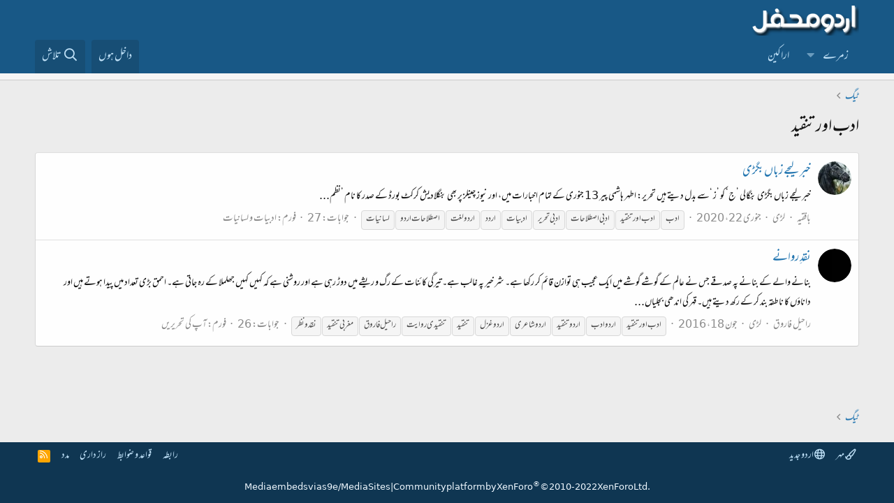

--- FILE ---
content_type: text/html; charset=utf-8
request_url: https://www.urduweb.org/mehfil/tags/adb-aur-tnqd/
body_size: 9257
content:
<!DOCTYPE html>
<html id="XF" lang="ur-PK" dir="RTL"
	data-app="public"
	data-template="tag_view"
	data-container-key=""
	data-content-key=""
	data-logged-in="false"
	data-cookie-prefix="xfa1_"
	data-csrf="1769643669,5002172b7c0745580dd68426a231dca1"
	class="has-no-js template-tag_view"
	>
<head>
	<meta charset="utf-8" />
	<meta http-equiv="X-UA-Compatible" content="IE=Edge" />
	<meta name="viewport" content="width=device-width, initial-scale=1, viewport-fit=cover">

	
	
	

	<title>ادب اور تنقید | اردو محفل فورم</title>

	<link rel="manifest" href="/mehfil/webmanifest.php">
	
		<meta name="theme-color" content="#185886" />
	

	<meta name="apple-mobile-web-app-title" content="اردو محفل فورم">
	
		<link rel="apple-touch-icon" href="/mehfil/styles/logo.png" />
	

	

	
		
	
	
	<meta property="og:site_name" content="اردو محفل فورم" />


	
	
		
	
	
	<meta property="og:type" content="website" />


	
	
		
	
	
	
		<meta property="og:title" content="ادب اور تنقید" />
		<meta property="twitter:title" content="ادب اور تنقید" />
	


	
	
	
		
	
	
	<meta property="og:url" content="https://www.urduweb.org/mehfil/tags/adb-aur-tnqd/" />


	
	
		
	
	
	
		<meta property="og:image" content="https://www.urduweb.org/mehfil/styles/logo.png" />
		<meta property="twitter:image" content="https://www.urduweb.org/mehfil/styles/logo.png" />
		<meta property="twitter:card" content="summary" />
	


	

	
	

	


	<link rel="preload" href="/mehfil/styles/fonts/fa/fa-regular-400.woff2?_v=5.15.3" as="font" type="font/woff2" crossorigin="anonymous" />


	<link rel="preload" href="/mehfil/styles/fonts/fa/fa-solid-900.woff2?_v=5.15.3" as="font" type="font/woff2" crossorigin="anonymous" />


<link rel="preload" href="/mehfil/styles/fonts/fa/fa-brands-400.woff2?_v=5.15.3" as="font" type="font/woff2" crossorigin="anonymous" />

	<link rel="stylesheet" href="/mehfil/css.php?css=public%3Anormalize.css%2Cpublic%3Afa.css%2Cpublic%3Acore.less%2Cpublic%3Aapp.less&amp;s=4&amp;l=2&amp;d=1753039658&amp;k=cdf835edfda90f523aa323f365e513fb324ae6d0" />

	<link rel="stylesheet" href="/mehfil/css.php?css=public%3AUrduEditor.ime.less%2Cpublic%3Aextra.less&amp;s=4&amp;l=2&amp;d=1753039658&amp;k=7f256d0967d40a858ae7dbdd0d16cbe35bafbb65" />

	
		<script src="/mehfil/js/xf/preamble.min.js?_v=bced8db0"></script>
	


	
	
	<script async src="https://www.googletagmanager.com/gtag/js?id=UA-282339-2"></script>
	<script>
		window.dataLayer = window.dataLayer || [];
		function gtag(){dataLayer.push(arguments);}
		gtag('js', new Date());
		gtag('config', 'UA-282339-2', {
			// 
			
			
		});
	</script>








	<link rel="preconnect" href="https://fonts.gstatic.com">
	<link rel="stylesheet" href="https://fonts.googleapis.com/css2?family=Amiri&amp;family=Amiri+Quran&amp;family=Aref+Ruqaa&amp;family=Aref+Ruqaa+Ink&amp;family=Scheherazade">




<script class="js-klEditorTemplates" type="application/json">
	[]
</script>
</head>
<body data-template="tag_view">

<div class="p-pageWrapper" id="top">





<header class="p-header" id="header">
	<div class="p-header-inner">
		<div class="p-header-content">

			<div class="p-header-logo p-header-logo--image">
				<a href="/mehfil/">
					<img src="/mehfil/styles/logo.png" srcset="" alt="اردو محفل فورم"
						width="" height="" />
				</a>
			</div>

			
		</div>
	</div>
</header>





	<div class="p-navSticky p-navSticky--primary" data-xf-init="sticky-header">
		
	<nav class="p-nav">
		<div class="p-nav-inner">
			<button type="button" class="button--plain p-nav-menuTrigger button" data-xf-click="off-canvas" data-menu=".js-headerOffCanvasMenu" tabindex="0" aria-label="Menu"><span class="button-text">
				<i aria-hidden="true"></i>
			</span></button>

			<div class="p-nav-smallLogo">
				<a href="/mehfil/">
					<img src="/mehfil/styles/logo.png" srcset="" alt="اردو محفل فورم"
						width="" height="" />
				</a>
			</div>

			<div class="p-nav-scroller hScroller" data-xf-init="h-scroller" data-auto-scroll=".p-navEl.is-selected">
				<div class="hScroller-scroll">
					<ul class="p-nav-list js-offCanvasNavSource">
					
						<li>
							
	<div class="p-navEl " data-has-children="true">
		

			
	
	<a href="/mehfil/"
		class="p-navEl-link p-navEl-link--splitMenu "
		
		
		data-nav-id="forums">زمرے</a>


			<a data-xf-key="1"
				data-xf-click="menu"
				data-menu-pos-ref="< .p-navEl"
				class="p-navEl-splitTrigger"
				role="button"
				tabindex="0"
				aria-label="Toggle expanded"
				aria-expanded="false"
				aria-haspopup="true"></a>

		
		
			<div class="menu menu--structural" data-menu="menu" aria-hidden="true">
				<div class="menu-content">
					
						
	
	
	<a href="/mehfil/search/?type=post"
		class="menu-linkRow u-indentDepth0 js-offCanvasCopy "
		
		
		data-nav-id="searchForums">زمروں میں تلاش</a>

	

					
				</div>
			</div>
		
	</div>

						</li>
					
						<li>
							
	<div class="p-navEl " >
		

			
	
	<a href="/mehfil/members/"
		class="p-navEl-link "
		
		data-xf-key="2"
		data-nav-id="members">اراکین</a>


			

		
		
	</div>

						</li>
					
					</ul>
				</div>
			</div>

			<div class="p-nav-opposite">
				<div class="p-navgroup p-account p-navgroup--guest">
					
						<a href="/mehfil/login/" class="p-navgroup-link p-navgroup-link--textual p-navgroup-link--logIn"
							data-xf-click="overlay" data-follow-redirects="on">
							<span class="p-navgroup-linkText">داخل ہوں</span>
						</a>
						
					
				</div>

				<div class="p-navgroup p-discovery">
					

					
						<a href="/mehfil/search/"
							class="p-navgroup-link p-navgroup-link--iconic p-navgroup-link--search"
							data-xf-click="menu"
							data-xf-key="/"
							aria-label="تلاش"
							aria-expanded="false"
							aria-haspopup="true"
							title="تلاش">
							<i aria-hidden="true"></i>
							<span class="p-navgroup-linkText">تلاش</span>
						</a>
						<div class="menu menu--structural menu--wide" data-menu="menu" aria-hidden="true">
							<form action="/mehfil/search/search" method="post"
								class="menu-content"
								data-xf-init="quick-search">

								<h3 class="menu-header">تلاش</h3>
								
								<div class="menu-row">
									
										<input type="text" class="input" name="keywords" placeholder="تلاش…" aria-label="تلاش" data-menu-autofocus="true" />
									
								</div>

								
								<div class="menu-row">
									<label class="iconic"><input type="checkbox"  name="c[title_only]" value="1" /><i aria-hidden="true"></i><span class="iconic-label">عنوانات میں تلاش

												
													<span tabindex="0" role="button"
														data-xf-init="tooltip" data-trigger="hover focus click" title="ٹیگ میں بھی تلاش ہو گی">

														<i class="fa--xf far fa-question-circle u-muted u-smaller" aria-hidden="true"></i>
													</span></span></label>

								</div>
								
								<div class="menu-row">
									<div class="inputGroup">
										<span class="inputGroup-text" id="ctrl_search_menu_by_member">از:</span>
										<input type="text" class="input" name="c[users]" data-xf-init="auto-complete" placeholder="رکن" aria-labelledby="ctrl_search_menu_by_member" />
									</div>
								</div>
								<div class="menu-footer">
									<span class="menu-footer-controls">
										<button type="submit" class="button--primary button button--icon button--icon--search"><span class="button-text">تلاش</span></button>
										<a href="/mehfil/search/" class="button"><span class="button-text">مفصل تلاش…</span></a>
									</span>
								</div>

								<input type="hidden" name="_xfToken" value="1769643669,5002172b7c0745580dd68426a231dca1" />
							</form>
						</div>
					
				</div>
			</div>
		</div>
	</nav>

	</div>
	
	
		<div class="p-sectionLinks p-sectionLinks--empty"></div>
	



<div class="offCanvasMenu offCanvasMenu--nav js-headerOffCanvasMenu" data-menu="menu" aria-hidden="true" data-ocm-builder="navigation">
	<div class="offCanvasMenu-backdrop" data-menu-close="true"></div>
	<div class="offCanvasMenu-content">
		<div class="offCanvasMenu-header">
			Menu
			<a class="offCanvasMenu-closer" data-menu-close="true" role="button" tabindex="0" aria-label="بند کریں"></a>
		</div>
		
			<div class="p-offCanvasRegisterLink">
				<div class="offCanvasMenu-linkHolder">
					<a href="/mehfil/login/" class="offCanvasMenu-link" data-xf-click="overlay" data-menu-close="true">
						داخل ہوں
					</a>
				</div>
				<hr class="offCanvasMenu-separator" />
				
			</div>
		
		<div class="js-offCanvasNavTarget"></div>
		<div class="offCanvasMenu-installBanner js-installPromptContainer" style="display: none;" data-xf-init="install-prompt">
			<div class="offCanvasMenu-installBanner-header">Install the app</div>
			<button type="button" class="js-installPromptButton button"><span class="button-text">Install</span></button>
		</div>
	</div>
</div>

<div class="p-body">
	<div class="p-body-inner">
		<!--XF:EXTRA_OUTPUT-->

		

		

		
		
	
		<ul class="p-breadcrumbs "
			itemscope itemtype="https://schema.org/BreadcrumbList">
		
			

			
			

			

			
			
				
				
	<li itemprop="itemListElement" itemscope itemtype="https://schema.org/ListItem">
		<a href="/mehfil/tags/" itemprop="item">
			<span itemprop="name">ٹیگ</span>
		</a>
		<meta itemprop="position" content="1" />
	</li>

			

		
		</ul>
	

		

		
	<noscript class="js-jsWarning"><div class="blockMessage blockMessage--important blockMessage--iconic u-noJsOnly">JavaScript is disabled. For a better experience, please enable JavaScript in your browser before proceeding.</div></noscript>

		
	<div class="blockMessage blockMessage--important blockMessage--iconic js-browserWarning" style="display: none">You are using an out of date browser. It  may not display this or other websites correctly.<br />You should upgrade or use an <a href="https://www.google.com/chrome/" target="_blank" rel="noopener">alternative browser</a>.</div>


		
			<div class="p-body-header">
			
				
					<div class="p-title ">
					
						
							<h1 class="p-title-value">ادب اور تنقید</h1>
						
						
					
					</div>
				

				
			
			</div>
		

		<div class="p-body-main  ">
			
			<div class="p-body-contentCol"></div>
			

			

			<div class="p-body-content">
				
				<div class="p-body-pageContent">





<div class="block" data-xf-init="" data-type="" data-href="/mehfil/inline-mod/">
	

	<div class="block-container">
		<ol class="block-body">
			
				<li class="block-row block-row--separated  js-inlineModContainer" data-author="بافقیہ">
	<div class="contentRow ">
		<span class="contentRow-figure">
			<a href="/mehfil/members/%D8%A8%D8%A7%D9%81%D9%82%DB%8C%DB%81.20229/" class="avatar avatar--s" data-user-id="20229" data-xf-init="member-tooltip">
			<img src="/mehfil/data/avatars/s/20/20229.jpg?1599249842" srcset="/mehfil/data/avatars/m/20/20229.jpg?1599249842 2x" alt="بافقیہ" class="avatar-u20229-s" width="48" height="48" loading="lazy" /> 
		</a>
		</span>
		<div class="contentRow-main">
			<h3 class="contentRow-title">
				<a href="/mehfil/threads/%D8%AE%D8%A8%D8%B1%D9%84%DB%8C%D8%AC%DB%92-%D8%B2%D8%A8%D8%A7%DA%BA-%D8%A8%DA%AF%DA%91%DB%8C.110121/">خبرلیجے زباں بگڑی</a>
			</h3>

			<div class="contentRow-snippet">خبرلیجے زباں بگڑی

                                                                     بنگالی ’ج‘ کو ’ز ‘سے بدل دیتے ہیں                                                
تحریر: اطہر ہاشمی

          پیر 13 جنوری کے تمام اخبارات میں، اور نیوز چینلز پر بھی بنگلادیش کرکٹ بورڈ کے صدر کا نام ’نظم...</div>

			<div class="contentRow-minor contentRow-minor--hideLinks">
				<ul class="listInline listInline--bullet">
					
					<li><a href="/mehfil/members/%D8%A8%D8%A7%D9%81%D9%82%DB%8C%DB%81.20229/" class="username " dir="auto" data-user-id="20229" data-xf-init="member-tooltip">بافقیہ</a></li>
					<li>لڑی</li>
					<li><time  class="u-dt" dir="auto" datetime="2020-01-22T06:57:57+0000" data-time="1579676277" data-date-string="جنوری 22، 2020" data-time-string="6:57 صبح" title="جنوری 22، 2020 6:57 صبح">جنوری 22، 2020</time></li>
					
						<li>
							

	
		
			<span class="tagItem tagItem--tag_adb-2" dir="auto">
				<em class="textHighlight">ادب</em>
			</span>
		
			<span class="tagItem tagItem--tag_adb-aur-tnqd" dir="auto">
				<em class="textHighlight">ادب</em> <em class="textHighlight">اور</em> <em class="textHighlight">تنقید</em>
			</span>
		
			<span class="tagItem tagItem--tag_adb-astlaxhat" dir="auto">
				<em class="textHighlight">ادب</em>ی اصطلاحات
			</span>
		
			<span class="tagItem tagItem--tag_adb-txhrr" dir="auto">
				<em class="textHighlight">ادب</em>ی تحریر
			</span>
		
			<span class="tagItem tagItem--tag_adbat" dir="auto">
				<em class="textHighlight">ادب</em>یات
			</span>
		
			<span class="tagItem tagItem--tag_ardd" dir="auto">
				اردد
			</span>
		
			<span class="tagItem tagItem--tag_ardu-lght" dir="auto">
				اردو لغت
			</span>
		
			<span class="tagItem tagItem--tag_astlaxhat-ardu" dir="auto">
				اصطلاحات اردو
			</span>
		
			<span class="tagItem tagItem--tag_lsanat" dir="auto">
				لسانیات
			</span>
		
	

						</li>
					
					<li>جوابات: 27</li>
					<li>فورم: <a href="/mehfil/forums/%D8%A7%D8%AF%D8%A8%DB%8C%D8%A7%D8%AA-%D9%88-%D9%84%D8%B3%D8%A7%D9%86%DB%8C%D8%A7%D8%AA.229/">ادبیات و لسانیات</a></li>
				</ul>
			</div>
		</div>
	</div>
</li>
			
				<li class="block-row block-row--separated  js-inlineModContainer" data-author="راحیل فاروق">
	<div class="contentRow ">
		<span class="contentRow-figure">
			<a href="/mehfil/members/%D8%B1%D8%A7%D8%AD%DB%8C%D9%84-%D9%81%D8%A7%D8%B1%D9%88%D9%82.5548/" class="avatar avatar--s" data-user-id="5548" data-xf-init="member-tooltip">
			<img src="/mehfil/data/avatars/s/5/5548.jpg?1495654615" srcset="/mehfil/data/avatars/m/5/5548.jpg?1495654615 2x" alt="راحیل فاروق" class="avatar-u5548-s" width="48" height="48" loading="lazy" /> 
		</a>
		</span>
		<div class="contentRow-main">
			<h3 class="contentRow-title">
				<a href="/mehfil/threads/%D9%86%D9%82%D8%AF%D9%90-%D8%B1%D9%88%D8%A7%D9%86%DB%92.90503/">نقدِ روانے</a>
			</h3>

			<div class="contentRow-snippet">بنانے والے کے بنانے پہ صدقے جس نے عالم کے گوشے گوشے میں ایک عجیب ہی توازن قائم کر رکھا ہے۔ شر خیر پہ غالب ہے۔ تیرگی کائنات کے رگ و ریشے میں دوڑ رہی ہے اور روشنی ہے کہ کہیں کہیں جھلملا کے رہ جاتی ہے۔ احمق بڑی تعداد میں پیدا ہوتے ہیں اور داناؤں کا ناطقہ بند کر کے رکھ دیتے ہیں۔ قہر کی اندھی بجلیاں...</div>

			<div class="contentRow-minor contentRow-minor--hideLinks">
				<ul class="listInline listInline--bullet">
					
					<li><a href="/mehfil/members/%D8%B1%D8%A7%D8%AD%DB%8C%D9%84-%D9%81%D8%A7%D8%B1%D9%88%D9%82.5548/" class="username " dir="auto" data-user-id="5548" data-xf-init="member-tooltip">راحیل فاروق</a></li>
					<li>لڑی</li>
					<li><time  class="u-dt" dir="auto" datetime="2016-06-18T18:18:21+0100" data-time="1466270301" data-date-string="جون 18، 2016" data-time-string="6:18 شام" title="جون 18، 2016 6:18 شام">جون 18، 2016</time></li>
					
						<li>
							

	
		
			<span class="tagItem tagItem--tag_adb-aur-tnqd" dir="auto">
				<em class="textHighlight">ادب</em> <em class="textHighlight">اور</em> <em class="textHighlight">تنقید</em>
			</span>
		
			<span class="tagItem tagItem--tag_ardu-adb" dir="auto">
				اردو <em class="textHighlight">ادب</em>
			</span>
		
			<span class="tagItem tagItem--tag_ardu-tnqd" dir="auto">
				اردو <em class="textHighlight">تنقید</em>
			</span>
		
			<span class="tagItem tagItem--tag_ardu-shayr" dir="auto">
				اردو شاعری
			</span>
		
			<span class="tagItem tagItem--tag_ardu-ghzl" dir="auto">
				اردو غزل
			</span>
		
			<span class="tagItem tagItem--tag_tnqd" dir="auto">
				<em class="textHighlight">تنقید</em>
			</span>
		
			<span class="tagItem tagItem--tag_tnqd-ruat" dir="auto">
				<em class="textHighlight">تنقید</em>ی روایت
			</span>
		
			<span class="tagItem tagItem--tag_raxhl-faruq" dir="auto">
				راحیل فاروق
			</span>
		
			<span class="tagItem tagItem--tag_mghrb-tnqd" dir="auto">
				مغربی <em class="textHighlight">تنقید</em>
			</span>
		
			<span class="tagItem tagItem--tag_nqd-u-nzr" dir="auto">
				نقد و نظر
			</span>
		
	

						</li>
					
					<li>جوابات: 26</li>
					<li>فورم: <a href="/mehfil/forums/%D8%A2%D9%BE-%DA%A9%DB%8C-%D8%AA%D8%AD%D8%B1%DB%8C%D8%B1%DB%8C%DA%BA.24/">آپ کی تحریریں</a></li>
				</ul>
			</div>
		</div>
	</div>
</li>
			
		</ol>
	</div>
	<div class="block-outer block-outer--after">
		
		
	</div>
</div></div>
				
			</div>

			
		</div>

		
		
	
		<ul class="p-breadcrumbs p-breadcrumbs--bottom"
			itemscope itemtype="https://schema.org/BreadcrumbList">
		
			

			
			

			

			
			
				
				
	<li itemprop="itemListElement" itemscope itemtype="https://schema.org/ListItem">
		<a href="/mehfil/tags/" itemprop="item">
			<span itemprop="name">ٹیگ</span>
		</a>
		<meta itemprop="position" content="1" />
	</li>

			

		
		</ul>
	

		
	</div>
</div>

<footer class="p-footer" id="footer">
	<div class="p-footer-inner">

		<div class="p-footer-row">
			
				<div class="p-footer-row-main">
					<ul class="p-footer-linkList">
					
						
						
							<li><a href="/mehfil/misc/style" data-xf-click="overlay"
								data-xf-init="tooltip" title="تھیم کا انتخاب" rel="nofollow">
								<i class="fa--xf far fa-paint-brush" aria-hidden="true"></i> مہر
							</a></li>
						
						
							<li><a href="/mehfil/misc/language" data-xf-click="overlay"
								data-xf-init="tooltip" title="زبان کا انتخاب" rel="nofollow">
								<i class="fa--xf far fa-globe" aria-hidden="true"></i> اردو جدید</a></li>
						
					
					</ul>
				</div>
			
			<div class="p-footer-row-opposite">
				<ul class="p-footer-linkList">
					
						
							<li><a href="/mehfil/misc/contact" data-xf-click="overlay">رابطہ</a></li>
						
					

					
						<li><a href="/mehfil/help/terms/">قواعد و ضوابط</a></li>
					

					
						<li><a href="/mehfil/help/privacy-policy/">راز داری</a></li>
					

					
						<li><a href="/mehfil/help/">مدد</a></li>
					

					

					<li><a href="/mehfil/forums/-/index.rss" target="_blank" class="p-footer-rssLink" title="RSS"><span aria-hidden="true"><i class="fa--xf far fa-rss" aria-hidden="true"></i><span class="u-srOnly">RSS</span></span></a></li>
				</ul>
			</div>
		</div>

		
			<div class="p-footer-copyright">
			
				<a href="https://xenforo.com" class="u-concealed" dir="ltr" target="_blank" rel="sponsored noopener">Community platform by XenForo<sup>&reg;</sup> <span class="copyright">&copy; 2010-2022 XenForo Ltd.</span></a>
				
				| <a href="https://xenforo.com/community/resources/s9e-media-sites.5973/" class="u-concealed" dir="ltr" target="_blank" rel="sponsored noopener">Media embeds via s9e/MediaSites</a>
			
			</div>
		

		
	</div>
</footer>

</div> <!-- closing p-pageWrapper -->

<div class="u-bottomFixer js-bottomFixTarget">
	
	
</div>


	<div class="u-scrollButtons js-scrollButtons" data-trigger-type="up">
		<a href="#top" class="button--scroll button" data-xf-click="scroll-to"><span class="button-text"><i class="fa--xf far fa-arrow-up" aria-hidden="true"></i><span class="u-srOnly">Top</span></span></a>
		
	</div>



	<script src="/mehfil/js/vendor/jquery/jquery-3.5.1.min.js?_v=bced8db0"></script>
	<script src="/mehfil/js/vendor/vendor-compiled.js?_v=bced8db0"></script>
	<script src="/mehfil/js/xf/core-compiled.js?_v=bced8db0"></script>
	<script src="/mehfil/js/vendor/urduweb/ime/libs/rangy/rangy-core.js?_v=bced8db0"></script>
<script src="/mehfil/js/vendor/urduweb/ime/src/jquery.ime.js?_v=bced8db0"></script>
<script src="/mehfil/js/vendor/urduweb/ime/src/jquery.ime.selector.js?_v=bced8db0"></script>
<script src="/mehfil/js/vendor/urduweb/ime/src/jquery.ime.preferences.js?_v=bced8db0"></script>
<script src="/mehfil/js/vendor/urduweb/ime/src/jquery.ime.inputmethods.js?_v=bced8db0"></script>
<script>

jQuery.extend(XF.config, {
	contentrating : {
		tooltipDelay: 400,
		menuDelay: 100,
	}
});

</script>


<script>
  $(document).ready(function() {
    $.ime.setPath("https://www.urduweb.org/mehfil/js/vendor/urduweb/ime/");

	  
    $(document).on('focus', '.input, input[class="select2-search__field"], div[contenteditable="true"] ', function() {		
        $(this).ime();		
    });
  });
</script>
	<script>
		jQuery.extend(true, XF.config, {
			// 
			userId: 0,
			enablePush: false,
			pushAppServerKey: 'BOrx-Mo3uP63XJFI_IbSR0USJA_3sOKYDZPQ_GdUtZFbN-YEx7TGZDo0MGOWw-bCwzxhf-MlvhpdnZYeU8Agh-Y',
			url: {
				fullBase: 'https://www.urduweb.org/mehfil/',
				basePath: '/mehfil/',
				css: '/mehfil/css.php?css=__SENTINEL__&s=4&l=2&d=1753039658',
				keepAlive: '/mehfil/login/keep-alive'
			},
			cookie: {
				path: '/',
				domain: '',
				prefix: 'xfa1_',
				secure: true,
				consentMode: 'disabled',
				consented: ["optional","_third_party"]
			},
			cacheKey: '2512420d29d2de7cbf2501ebabbb26db',
			csrf: '1769643669,5002172b7c0745580dd68426a231dca1',
			js: {"\/mehfil\/js\/vendor\/urduweb\/ime\/libs\/rangy\/rangy-core.js?_v=bced8db0":true,"\/mehfil\/js\/vendor\/urduweb\/ime\/src\/jquery.ime.js?_v=bced8db0":true,"\/mehfil\/js\/vendor\/urduweb\/ime\/src\/jquery.ime.selector.js?_v=bced8db0":true,"\/mehfil\/js\/vendor\/urduweb\/ime\/src\/jquery.ime.preferences.js?_v=bced8db0":true,"\/mehfil\/js\/vendor\/urduweb\/ime\/src\/jquery.ime.inputmethods.js?_v=bced8db0":true},
			css: {"public:UrduEditor.ime.less":true,"public:extra.less":true},
			time: {
				now: 1769643669,
				today: 1769558400,
				todayDow: 3,
				tomorrow: 1769644800,
				yesterday: 1769472000,
				week: 1769040000
			},
			borderSizeFeature: '3px',
			fontAwesomeWeight: 'r',
			enableRtnProtect: true,
			
			enableFormSubmitSticky: true,
			uploadMaxFilesize: 2097152,
			allowedVideoExtensions: ["m4v","mov","mp4","mp4v","mpeg","mpg","ogv","webm"],
			allowedAudioExtensions: ["mp3","opus","ogg","wav"],
			shortcodeToEmoji: true,
			visitorCounts: {
				conversations_unread: '0',
				alerts_unviewed: '0',
				total_unread: '0',
				title_count: true,
				icon_indicator: true
			},
			jsState: {},
			publicMetadataLogoUrl: 'https://www.urduweb.org/mehfil/styles/logo.png',
			publicPushBadgeUrl: 'https://www.urduweb.org/mehfil/styles/default/xenforo/bell.png'
		});

		jQuery.extend(XF.phrases, {
			// 
			date_x_at_time_y: "{date} {time}",
			day_x_at_time_y:  "{day} بوقت {time}",
			yesterday_at_x:   "گذشتہ روز بوقت {time}",
			x_minutes_ago:    "{minutes} منٹ قبل",
			one_minute_ago:   "ایک منٹ قبل",
			a_moment_ago:     "ایک لحظہ قبل",
			today_at_x:       "آج بوقت {time}",
			in_a_moment:      "In a moment",
			in_a_minute:      "In a minute",
			in_x_minutes:     "In {minutes} minutes",
			later_today_at_x: "Later today at {time}",
			tomorrow_at_x:    "Tomorrow at {time}",

			day0: "اتوار",
			day1: "پیر",
			day2: "منگل",
			day3: "بدھ",
			day4: "جمعرات",
			day5: "جمعہ",
			day6: "ہفتہ",

			dayShort0: "اتوار",
			dayShort1: "پیر",
			dayShort2: "منگل",
			dayShort3: "بدھ",
			dayShort4: "جمعرات",
			dayShort5: "جمعہ",
			dayShort6: "ہفتہ",

			month0: "جنوری",
			month1: "فروری",
			month2: "مارچ",
			month3: "اپریل",
			month4: "مئی",
			month5: "جون",
			month6: "جولائی",
			month7: "اگست",
			month8: "ستمبر",
			month9: "اکتوبر",
			month10: "نومبر",
			month11: "دسمبر",

			active_user_changed_reload_page: "The active user has changed. Reload the page for the latest version.",
			server_did_not_respond_in_time_try_again: "The server did not respond in time. Please try again.",
			oops_we_ran_into_some_problems: "اوہ: کچھ خرابی واقع ہوئی ہے۔",
			oops_we_ran_into_some_problems_more_details_console: "Oops! We ran into some problems. Please try again later. More error details may be in the browser console.",
			file_too_large_to_upload: "The file is too large to be uploaded.",
			uploaded_file_is_too_large_for_server_to_process: "The uploaded file is too large for the server to process.",
			files_being_uploaded_are_you_sure: "Files are still being uploaded. Are you sure you want to submit this form?",
			attach: "فائلیں منسلک کریں",
			rich_text_box: "Rich text box",
			close: "بند کریں",
			link_copied_to_clipboard: "Link copied to clipboard.",
			text_copied_to_clipboard: "Text copied to clipboard.",
			loading: "لوڈ ہو رہا ہے…",
			you_have_exceeded_maximum_number_of_selectable_items: "You have exceeded the maximum number of selectable items.",

			processing: "Processing",
			'processing...': "Processing…",

			showing_x_of_y_items: "{total} میں سے {count} آئٹم دکھاتے ہوئے",
			showing_all_items: "Showing all items",
			no_items_to_display: "No items to display",

			number_button_up: "Increase",
			number_button_down: "Decrease",

			push_enable_notification_title: "اردو محفل فورم پر پش نوٹیفیکیشن کو کامیابی سے فعال کر دیا گیا ہے۔",
			push_enable_notification_body: "Thank you for enabling push notifications!"
		,
			"svStandardLib_time.day": "{count} day",
			"svStandardLib_time.days": "{count} days",
			"svStandardLib_time.hour": "{count} hour",
			"svStandardLib_time.hours": "{count} hours",
			"svStandardLib_time.minute": "{count} minutes",
			"svStandardLib_time.minutes": "{count} minutes",
			"svStandardLib_time.month": "{count} month",
			"svStandardLib_time.months": "{count} months",
			"svStandardLib_time.second": "{count} second",
			"svStandardLib_time.seconds": "{count} seconds",
			"svStandardLib_time.week": "time.week",
			"svStandardLib_time.weeks": "{count} weeks",
			"svStandardLib_time.year": "{count} year",
			"svStandardLib_time.years": "{count} years"

		});
	</script>

	<form style="display:none" hidden="hidden">
		<input type="text" name="_xfClientLoadTime" value="" id="_xfClientLoadTime" title="_xfClientLoadTime" tabindex="-1" />
	</form>

	






</body>
</html>









